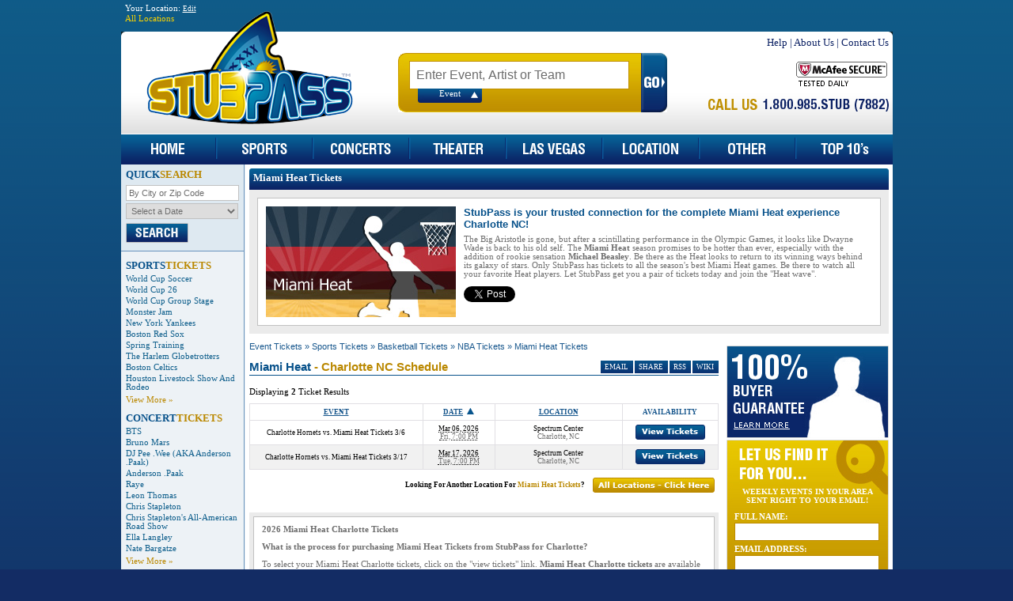

--- FILE ---
content_type: text/html; charset=utf-8
request_url: https://www.stubpass.com/nba/miami-heat-tickets--in-charlotte-nc/
body_size: 9883
content:


<!DOCTYPE html PUBLIC "-//W3C//DTD XHTML 1.0 Transitional//EN" "http://www.w3.org/TR/xhtml1/DTD/xhtml1-transitional.dtd">

<html xmlns="http://www.w3.org/1999/xhtml" xmlns:fb="http://ogp.me/ns/fb#" xmlns:og="http://ogp.me/ns#">
<head id="Head1"><title>
	Miami Heat Tickets, Events and Schedule in Charlotte, NC at StubPass!
</title><meta id="desc" name="description" content="Buy Miami Heat tickets in Charlotte, NC online today at low prices. Find premium Miami Heat seating and cheap Miami Heat tickets available at StubPass. We know Tickets." /><meta id="keys" name="keywords" content="miami heat,cheap miami heat tickets,miami heat tickets charlotte, nc,miami heat nba,miami heat events,miami heat event ticket,miami heat dates,miami heat schedule,low price,nba,basketball,sports charlotte, nc" /><link id="rssAlt" rel="alternate" type="application/rss+xml" title="RSS 2.0" href="/nba/miami-heat-tickets.xml" /><meta http-equiv="Content-Type" content="text/html; charset=utf-8" />
<link href="/com/css/base.css" type="text/css" rel="stylesheet" />
<link href="/com/css/menu.css" type="text/css" rel="stylesheet" />
<link href="/com/css/page/sports.css" type="text/css" rel="stylesheet" />
<script  src="/com/js/lib/jquery-1.12.4.min.js" type="text/javascript"></script>
<script  src="/com/js/functions.js" type="text/javascript"></script>
<script src="/com/js/base.js" type="text/javascript"></script>
<!--[if lte IE 6]>
<link href="/com/css/ie6.css" type="text/css" rel="stylesheet" />
<![endif]-->
<script async src="https://www.googletagmanager.com/gtag/js?id=G-6YQQY2ZMY3"></script>
<script>
  window.dataLayer = window.dataLayer || [];
  function gtag(){dataLayer.push(arguments);}
  gtag('js', new Date());
  gtag('config', 'G-6YQQY2ZMY3');
</script></head>
<body>
<div class="mdiv">
<form method="post" action="/nba/miami-heat-tickets--in-charlotte-nc/" id="SPForm">
<div class="aspNetHidden">
<input type="hidden" name="__EVENTTARGET" id="__EVENTTARGET" value="" />
<input type="hidden" name="__EVENTARGUMENT" id="__EVENTARGUMENT" value="" />
<input type="hidden" name="__VIEWSTATE" id="__VIEWSTATE" value="/[base64]/rpmqo546IiZeNtpoyuS" />
</div>

<script type="text/javascript">
//<![CDATA[
var theForm = document.forms['SPForm'];
if (!theForm) {
    theForm = document.SPForm;
}
function __doPostBack(eventTarget, eventArgument) {
    if (!theForm.onsubmit || (theForm.onsubmit() != false)) {
        theForm.__EVENTTARGET.value = eventTarget;
        theForm.__EVENTARGUMENT.value = eventArgument;
        theForm.submit();
    }
}
//]]>
</script>


<script src="/WebResource.axd?d=Rwy2_-z50JdxMYJfaGjpDh8rPZY0nFoXYtgtq8uksnOKe9BjHWHAWNh4tt90MpSXy4-6P0gmzVNeyjOyGld7pxJ6GJU1&amp;t=638942066805310136" type="text/javascript"></script>


<script type="text/javascript">
//<![CDATA[
function callpage(arg, context){WebForm_DoCallback('__Page',arg,receivepagedata,context,null,false); }//]]>
</script>

<script src="/ScriptResource.axd?d=NVdh_iT1wrz_LpMfk0_YYNNcz5EfdhiHfNfBVRIZhVI-8Uw-I9lZv_v5LbP4m3XP6ktjKKpXWohPMDrB1K8MxdN4WwhNdYZllzH6hliU6cTaacUvwug2_K5_WpfPqy62XOkjrbhXzyqhlzx0P2dGCv5od7-tVWnp5d69jFi90wHlbtC90" type="text/javascript"></script>
<div class="aspNetHidden">

	<input type="hidden" name="__VIEWSTATEGENERATOR" id="__VIEWSTATEGENERATOR" value="8926FD58" />
	<input type="hidden" name="__EVENTVALIDATION" id="__EVENTVALIDATION" value="/wEdAAU7qGf4fXKGi7JUJv5C8wGG18ikBx3kLCIe8xZrVtUr9vHdaF1/J3DXvaDhOBeFCvOsDX+DoIZHNND+DLSojM+lNsS0+TVLKu0wutu8/bk5Kki2ihZug1s6yxFwvhsUOexYOp9P" />
</div>
<script type="text/javascript">
//<![CDATA[
Sys.WebForms.PageRequestManager._initialize('spH$SPSM', 'SPForm', ['tspRN$nlUP','spRN_nlUP'], [], [], 90, '');
//]]>
</script>


<div class="thf">

<div class="geo">
<div id="geo_popbox">
    <div id="geo_container">
    <div class="geo_title">Your Location: <a onclick="return geoshow();" href="#" class="geo_edit">Edit</a></div>
    <a id="geo_button" class="geo_open" href="#">All Locations</a>
    <div class="geo_collapse">
    <div class="geo_box" style="width:206px;">
        <div align="center" style="padding:10px;">
            <div style="text-transform:uppercase;"><b>Enter Your Zip Code</b></div>
            <div><input type="text" id="geo_zipcode" /></div>
            <div align="center">
                <table cellpadding="3" cellspacing="0"><tr><td><a style="color:#c29100;" href="#" onclick="return set_geozipcode();">Set Location</a></td><td><a href="#" style="color:#777;" onclick="return set_geozipcode('');">All Locations</a></td></tr></table>
            </div>
        </div>
    </div>
    </div>
    </div>
</div>
</div>

<div style="float:right;display:none;">
<fb:like href="http://www.facebook.com/StubPass" send="false" layout="button_count" show_faces="false" width="90"></fb:like>
</div>

</div>

<div class="th"><!-- --></div>
<div class="mh">
<div class="ladiv"><div class="ldiv"><a href="/"><img src="/com/img/logo.png" alt="StubPass" class="spPNG" style="border:0px;" /></a></div></div>
<div style="padding-left:350px;">
<table cellpadding="0" cellspacing="0">
<tr valign="top">
<td style="width:340px;">
<div style="padding-top:21px;">
<table cellpadding="0" cellspacing="0">
<tr>
<td class="hBG" align="center">
<div><input type="text" id="sIBox" class="sIBox defaultval" value="Enter Event, Artist or Team" /></div>
<div class="sTypes">
<ul>
<li id="sEvt" class="up">Event</li>
</ul>
</div>
</td>
<td><a id="searchbtn" href="#" onclick="return dosearch('sIBox');"><img src="/com/img/h/hbtn_go.jpg" alt="Search" style="border:0px;padding:0px;" /></a></td>
</tr>
</table>
</div>
</td>
<td style="width:280px;">
<div align="right">
<div class="hLnk"><a href="/res/faq/">Help</a> | <a href="/res/about-us/">About Us</a> | <a href="/res/contact-us/">Contact Us</a></div>
<table cellpadding="0" cellspacing="0" class="tnsocial">
<tr>
    <td><a href="#" onclick="return mcafeesecure();"><img src="/com/img/b/mcafee.png" alt="McAfee Secure" /></a></td>
    <td style="display:none"><a href="/fb" target="_blank"><img src="/com/img/b/facebook-btn.png" alt="Facebook" /></a></td>
    <td style="display:none"><a href="/tw" target="_blank"><img src="/com/img/b/twitter-btn.png" alt="Twitter" /></a></td>
    <td style="display:none"><a href="http://blog.stubpass.com"><img src="/com/img/b/blog-btn.png" alt="Blog" /></a></td>
</tr>
</table>
<div class="tnphone"><img src="/com/img/livechat/ln-call-us.png" alt="Call Us" class="spPNG" /></div>
<div id="tnintl" style="display:none"><a href="#" onclick="return intlphone('tnintl');">View International Phone #</a></div>
</div>
</td>
<td valign="top" style="width:1px;"><div id="livechat_tn"></div></td>
</tr>
</table>
</div>
</div>

<script type="text/javascript">/*<![CDATA[*/ $('#sIBox').data("action", {btn:"searchbtn"}); $('#sIBox').attr("autocomplete", "off"); //]]></script>

<div class="menu-container">
<div class="menu_bg">
<ul id="SPMenu">
<li class="nm1"><a href="/"><img src="/com/img/m/home.jpg" alt="Home" style="border:0px;" /></a></li>
<li class="spacer"><!-- --></li>

<li class="nm2"><iframe frameborder="0"></iframe><a class="ml" href="/sports/"><img src="/com/img/m/sports.jpg" alt="Sports" style="border:0px;" /></a>
<ul><li><div class="nmdiv">
<div class="nmtxt">Please select a Sports Event</div>
<table cellpadding="0" cellspacing="0">
<tr valign="top">
<td>
<div><a href="/sports/baseball/">Baseball</a></div>
<div><a href="/sports/football/">Football</a></div>
<div><a href="/sports/basketball/">Basketball</a></div>
<div><a href="/sports/hockey/">Hockey</a></div>
<div><a href="/sports/racing/">Racing</a></div>
<div><a href="/sports/soccer/">Soccer</a></div>
</td>
<td>
<div><a href="/sports/tennis/">Tennis</a></div>
<div><a href="/sports/wrestling/">Wrestling</a></div>
<div><a href="/sports/golf/">Golf</a></div>
<div><a href="/sports/volleyball/">Volleyball</a></div>
<div><a href="/sports/boxing/">Boxing</a></div>
<div><a href="/sports/skating/">Skating</a></div>
</td>
<td>
<div><a href="/sports/lacrosse/">Lacrosse</a></div>
<div><a href="/sports/cricket/">Cricket</a></div>
<div><a href="/sports/rodeo/">Rodeo</a></div>
<div><a href="/sports/rugby/">Rugby</a></div>
<div><a href="/sports/gymnastics/">Gymnastics</a></div>
<div><a href="/sports/other/">Other</a></div>
</td>
<td class="lst">
<div><a href="/nfl/">NFL Football</a></div>
<div><a href="/mlb/">MLB Baseball</a></div>
<div><a href="/nba/">NBA Basketball</a></div>
<div><a href="/nhl/">NHL Hockey</a></div>
<div><a href="/mls/">MLS Soccer</a></div>
<div><a href="/nascar/">NASCAR Racing</a></div>
</td>
</tr>
</table>
</div></li></ul>
</li>
<li class="spacer"><!-- --></li>

<li class="nm3"><iframe frameborder="0"></iframe><a class="ml" href="/concerts/"><img src="/com/img/m/concerts.jpg" alt="Concerts" style="border:0px;" /></a>
<ul><li><div class="nmdiv">
<div class="nmtxt">Please select a Concerts Event</div>
<table cellpadding="0" cellspacing="0">
<tr valign="top">
<td>
<div><a href="/concerts/jazz-blues/">Jazz &amp; Blues</a></div>
<div><a href="/concerts/alternative/">Alternative</a></div>
<div><a href="/concerts/country-folk/">Country &amp; Folk</a></div>
<div><a href="/concerts/comedy/">Comedy</a></div>
<div><a href="/concerts/las-vegas-shows/">Las Vegas Shows</a></div>
<div><a href="/concerts/rap-hip-hop/">Rap &amp; Hip Hop</a></div>
<div><a href="/concerts/50s-60s-era/">50S &amp; 60S Era</a></div>
<div><a href="/concerts/techno-electronic/">Techno &amp; Electronic</a></div>
</td>
<td>
<div><a href="/concerts/religious/">Religious</a></div>
<div><a href="/concerts/r-b-soul/">R&amp;B &amp; Soul</a></div>
<div><a href="/concerts/bluegrass/">Bluegrass</a></div>
<div><a href="/concerts/new-age/">New Age</a></div>
<div><a href="/concerts/classical/">Classical</a></div>
<div><a href="/concerts/children-family/">Family</a></div>
<div><a href="/concerts/festival-tour/">Festival &amp; Tour</a></div>
<div><a href="/concerts/holiday/">Holiday</a></div>
</td>
<td>
<div><a href="/concerts/world/">World</a></div>
<div><a href="/concerts/hard-rock-metal/">Hard Rock &amp; Metal</a></div>
<div><a href="/concerts/pop-rock/">Pop &amp; Rock</a></div>
<div><a href="/concerts/latin/">Latin</a></div>
<div><a href="/concerts/reggae/">Reggae</a></div>
<div><a href="/concerts/other/">Other</a></div>
</td>
</tr>
</table>
</div></li></ul>
</li>
<li class="spacer"><!-- --></li>

<li class="nm4"><iframe frameborder="0"></iframe><a class="ml" href="/theater/"><img src="/com/img/m/theater.jpg" alt="Theater" style="border:0px;" /></a>
<ul><li><div class="nmdiv">
<div class="nmtxt">Please select a Theater Event</div>
<table cellpadding="0" cellspacing="0">
<tr valign="top">
<td>
<div><a href="/theater/off-broadway/">Off-Broadway</a></div>
<div><a href="/theater/las-vegas/">Las Vegas</a></div>
<div><a href="/theater/musical-play/">Musical &amp; Play</a></div>
<div><a href="/theater/ballet/">Ballet</a></div>
<div><a href="/theater/broadway/">Broadway</a></div>
</td>
<td>
<div><a href="/theater/opera/">Opera</a></div>
<div><a href="/theater/dance/">Dance</a></div>
<div><a href="/theater/children-family/">Children &amp; Family</a></div>
<div><a href="/theater/other/">Other</a></div>
</td>
</tr>
</table>
</div></li></ul>
</li>
<li class="spacer"><!-- --></li>

<li class="nm5"><iframe frameborder="0"></iframe><a class="ml" href="/las-vegas/"><img src="/com/img/m/lasvegas.jpg" alt="Las Vegas" style="border:0px;" /></a>
<ul><li><div class="nmdiv">
<div class="nmtxt">Please select a Theater Event</div>
<table cellpadding="0" cellspacing="0">
<tr valign="top">
<td>
<div><a href="/theater/cirque-du-soleil-tickets/">Cirque du Soleil</a></div>
<div><a href="/theater/tony-n-tinas-wedding-tickets/">Tony N' Tina's Wedding</a></div>
<div><a href="/theater/penn-teller-tickets/">Penn &amp; Teller</a></div>
<div><a href="/theater/cirque-du-soleil-ka-tickets/">Cirque du Soleil - "Ka"</a></div>
<div><a href="/theater/ice-direct-from-russia-tickets/">Ice: Direct From Russia</a></div>
<div><a href="/theater/v-the-ultimate-variety-show-tickets/">V - The Ultimate Variety Show</a></div>
<div><a href="/theater/thunder-from-down-under-tickets/">Thunder From Down Under</a></div>
<div><a href="/theater/folies-bergere-tickets/">Folies Bergere</a></div>
<div><a href="/theater/phantom-the-las-vegas-spectacular-tickets/">Phantom The Las Vegas Spectacular</a></div>
</td>
<td>
<div><a href="/theater/le-reve-tickets/">Le Reve</a></div>
<div><a href="/theater/mega-bubble-show-tickets/">Mega Bubble Show</a></div>
<div><a href="/theater/chippendales-tickets/">Chippendales</a></div>
<div><a href="/theater/the-second-city-tickets/">The Second City</a></div>
<div><a href="/theater/tournament-of-kings-tickets/">Tournament Of Kings</a></div>
<div><a href="/theater/crazy-girls-tickets/">Crazy Girls</a></div>
<div><a href="/theater/jubilee-tickets/">Jubilee</a></div>
<div><a href="/theater/la-cage-tickets/">La Cage</a></div>
<div><a href="/theater/bite-tickets/">Bite</a></div>
</td>
</tr>
</table>
</div></li></ul>
</li>
<li class="spacer"><!-- --></li>

<li class="nm6"><iframe frameborder="0"></iframe><a class="ml" href="/cities/"><img src="/com/img/m/location.jpg" alt="By Location" style="border:0px;" /></a>
<ul><li><div class="nmdiv">
<div class="nmtxt">Please select a Event Location</div>
<table cellpadding="0" cellspacing="0">
<tr valign="top">
<td>
<div><a href="/search/?c=Atlanta-GA">Atlanta</a></div>
<div><a href="/search/?c=Boston-MA">Boston</a></div>
<div><a href="/search/?c=Chicago-IL">Chicago</a></div>
<div><a href="/search/?c=Dallas-TX">Dallas</a></div>
<div><a href="/search/?c=Los+Angeles-CA">Los Angeles</a></div>
<div><a href="/search/?c=New+York-NY">New York</a></div>
</td>
<td>
<div><a href="/search/?c=Miami-FL">Miami</a></div>
<div><a href="/search/?c=Las+Vegas-NV">Las Vegas</a></div>
<div><a href="/search/?c=Indianapolis-IN">Indianapolis</a></div>
<div><a href="/search/?c=Oklahoma+City-OK">Oklahoma City</a></div>
<div><a href="/search/?c=Seattle-WA">Seattle</a></div>
<div><a href="/search/?c=Baltimore-MD">Baltimore</a></div>
</td>
<td>
<div><a href="/search/?c=Philadelphia-PA">Philadelphia</a></div>
<div><a href="/search/?c=Pittsburgh-PA">Pittsburgh</a></div>
<div><a href="/search/?c=Phoenix-AZ">Phoenix</a></div>
<div><a href="/search/?c=San+Francisco-CA">San Francisco</a></div>
<div><a href="/search/?c=Cincinnati-OH">Cincinnati</a></div>
<div><a href="/cities/">All Cities</a></div>
</td>
</tr>
</table>
</div></li></ul>
</li>
<li class="spacer"><!-- --></li>

<li class="nm7"><iframe frameborder="0"></iframe><a class="ml" href="/other/"><img src="/com/img/m/other.jpg" alt="Other Tickets" style="border:0px;" /></a>
<ul><li><div class="nmdiv">
<div class="nmtxt">Please select a Other Event</div>
<table cellpadding="0" cellspacing="0">
<tr valign="top">
<td>
<div><a href="/other/fairs-festivals/">Fairs &amp; Festivals</a></div>
<div><a href="/other/museum-exhibit/">Museum &amp; Exhibit</a></div>
<div><a href="/other/las-vegas-shows/">Las Vegas Shows</a></div>
<div><a href="/other/taped-program-tv-radio/">Taped Program</a></div>
</td>
<td>
<div><a href="/sports/mixed-martial-arts/">Martial Arts</a></div>
<div><a href="/other/circus/">Circus</a></div>
<div><a href="/other/magic-shows/">Magic Shows</a></div>
<div><a href="/other/religious/">Religious</a></div>
</td>
<td>
<div><a href="/other/lecture/">Lecture</a></div>
<div><a href="/other/other/">Other</a></div>
<div><a href="/other/film/">Film</a></div>
</td>
</tr>
</table>
</div></li></ul>
</li>
<li class="spacer"><!-- --></li>

<li class="nm8"><a href="/top/tickets/"><img src="/com/img/m/top10.jpg" alt="Top 10" style="border:0px;" /></a></li>

</ul>
</div>
</div>
<table cellpadding="0" cellspacing="0" class="mtbl">
<tr valign="top">
<td class="lnav">


<div class="qsmod">
<h4>QUICK<span>SEARCH</span></h4>
<div style="padding-top:5px;"><input type="text" id="qsLoc" class="qsbox defaultval" value="By City or Zip Code" /></div>
<div style="padding-top:3px;"><select id="qsDrop" class="qssel"><option value="0">Select a Date</option><option class="nselect" value="2026-01">This Month</option><option value="2026-02">Next Month</option><option value="2026-03">March 2026</option><option value="2026-04">April 2026</option><option value="2026-05">May 2026</option><option value="2026-06">June 2026</option><option value="2026-07">July 2026</option><option value="2026-08">August 2026</option></select></div>
<div style="padding-top:5px;"><a id="qsBtn" href="#" onclick="return qsearch();"><img src="/com/img/qs_search.jpg" alt="Search" /></a></div>
</div>
<script type="text/javascript">/*<![CDATA[*/ $('#qsLoc').data("action", {btn:"qsBtn"}); //]]></script>

<div style="padding:0px 6px;">
<div class="ilnav" style="padding:10px 0px;">
<h4>SPORTS<span>TICKETS</span></h4>
<div><a href="/sports/fifa-world-cup-soccer-soccer-tickets/">World Cup Soccer</a></div><div><a href="/sports/world-cup-26-tickets/">World Cup 26</a></div><div><a href="/sports/world-cup-group-stage-tickets/">World Cup Group Stage</a></div><div><a href="/sports/monster-jam-tickets/">Monster Jam</a></div><div><a href="/mlb/new-york-yankees-tickets/">New York Yankees</a></div><div><a href="/mlb/boston-red-sox-tickets/">Boston Red Sox</a></div><div><a href="/mlb/spring-training-tickets/">Spring Training</a></div><div><a href="/sports/the-harlem-globetrotters-tickets/">The Harlem Globetrotters</a></div><div><a href="/nba/boston-celtics-tickets/">Boston Celtics</a></div><div><a href="/concerts/houston-livestock-show-and-rodeo-tickets/">Houston Livestock Show And Rodeo</a></div><div class="va"><a href="/sports/">View More &#187;</a></div>
</div>
<div class="ilnav" style="padding-bottom:10px;">
<h4>CONCERT<span>TICKETS</span></h4>
<div><a href="/concerts/bts-pop-rock-tickets/">BTS</a></div><div><a href="/other/bruno-mars-tickets/">Bruno Mars</a></div><div><a href="/concerts/dj-pee-wee-aka-anderson-paak-tickets/">DJ Pee .Wee (AKA Anderson .Paak)</a></div><div><a href="/concerts/anderson-paak-tickets/">Anderson .Paak</a></div><div><a href="/concerts/raye-tickets/">Raye</a></div><div><a href="/concerts/leon-thomas-tickets/">Leon Thomas</a></div><div><a href="/concerts/chris-stapleton-tickets/">Chris Stapleton</a></div><div><a href="/concerts/chris-stapletons-all-american-road-show-tickets/">Chris Stapleton's All-American Road Show</a></div><div><a href="/concerts/ella-langley-tickets/">Ella Langley</a></div><div><a href="/comedy/nate-bargatze-tickets/">Nate Bargatze</a></div><div class="va"><a href="/concerts/">View More &#187;</a></div>
</div>
<div class="ilnav">
<h4>THEATER<span>TICKETS</span></h4>
<div><a href="/theater/cirque-du-soleil-tickets/">Cirque du Soleil</a></div><div><a href="/theater/wicked-tickets/">Wicked</a></div><div><a href="/theater/the-lion-king-tickets/">The Lion King</a></div><div><a href="/theater/hamilton-tickets/">Hamilton</a></div><div><a href="/theater/disney-on-ice-tickets/">Disney On Ice</a></div><div><a href="/theater/the-great-gatsby-theatrical-production-tickets/">The Great Gatsby - Theatrical Production</a></div><div><a href="/theater/mj-the-musical-tickets/">MJ - The Musical</a></div><div><a href="/theater/six-the-musical-tickets/">Six The Musical</a></div><div><a href="/theater/les-miserables-tickets/">Les Miserables</a></div><div><a href="/theater/the-book-of-mormon-tickets/">The Book Of Mormon</a></div><div class="va"><a href="/theater/">View More &#187;</a></div>
</div>

</div>


</td>
<td>

<div id="blirp" style="padding:5px;">
<table cellpadding="0" cellspacing="0" width="100%" class="chTbl">
<tr><td class="chh">
<div class="chl"><!-- --></div>
<div class="chr"><!-- --></div>
<div class="chm">Miami Heat Tickets</div>
</td></tr>
<tr valign="top">
<td class="chtd">
<div class="chdiv">
<table cellpadding="5" cellspacing="0">
<tr valign="top">
<td><img src="/com/img/pages/performers/10064.jpg" alt="Miami Heat Tickets" /></td>
<td><h1 class="blirpH">StubPass is your trusted connection for the complete Miami Heat experience Charlotte NC!</h1>The Big Aristotle is gone, but after a scintillating performance in the Olympic Games, it looks like Dwayne Wade is back to his old self.  The <b>Miami Heat</b> season promises to be hotter than ever, especially with the addition of rookie sensation <b>Michael Beasley</b>.  Be there as the Heat looks to return to its winning ways behind its galaxy of stars.  Only StubPass has tickets to all the season's best Miami Heat games.  Be there to watch all your favorite Heat players.  Let StubPass get you a pair of tickets today and join the "Heat wave". <div style="padding:8px 0;"><table cellpadding="0" cellspacing="0" class="share-tbl"><tr><td><a href="https://www.stubpass.com/nba/miami-heat-tickets--in-charlotte-nc/" class="twitter-share-button" data-url="http://www.stubpass.com/nba/miami-heat-tickets--in-charlotte-nc/" data-count="none" rel="nofollow"><!-- --></a></td><td style="width:90px;"><fb:like href="http://www.stubpass.com/nba/miami-heat-tickets--in-charlotte-nc/" send="false" layout="button_count" show_faces="false" width="90"></fb:like></td></tr></table></div></td>
</tr>
</table>
</div>
</td>
</tr>
</table>
</div>

<table cellpadding="0" cellspacing="0" width="100%">
<tr valign="top">
<td class="mnav">
<div style="padding:5px;">
<div class="nPath">
<a href="/">Event Tickets</a>  &#187; <a href="/sports/">Sports Tickets</a> &#187; <a href="/sports/basketball/">Basketball Tickets</a> &#187; <a href="/nba/">NBA Tickets</a> &#187; <a href="/nba/miami-heat-tickets/">Miami Heat Tickets</a>
</div>

<div id="geo_results"></div>

<div>

<div class="smarks">
<a href="#" class="addthis_button_email sm_hdbtn">EMAIL</a>
<script type="text/javascript">/*<![CDATA[*/ writeBookmark("sm"); //]]></script>
<a href="/nba/miami-heat-tickets.xml" target="_blank" class="sm_hdbtn" rel="alternate" type="application/rss+xml">RSS</a>
<a href="/nba/miami-heat-wiki/" class="sm_hdbtn">WIKI</a>
</div>

<h2>Miami Heat<span> -  Charlotte NC</span> <span>Schedule</span></h2>


<div style="height:30px;">
<div style="float:left;padding-top:10px;font-size:8pt;">Displaying <b>2</b> Ticket Results</div>
<div style="float:right;">
<table cellpadding="3" cellspacing="0" style="font-size:7pt;" id="sortTBL">
<tr>
<td id="loadTD" style="display:none;"><img src="/com/img/loading.gif" alt="Loading Tickets" /></td>
<td></td>
</tr>
</table>
</div>
</div>

<div id="rset">

<table cellpadding="5" cellspacing="0" class="eRPT" border="1" id="eRPTBL"><tr class="eRPTH"><th onclick="return eventsort('2');" class="eEvt clnk"><b>EVENT</b></th><th onclick="return eventsort('1');"  class="eDate clnk"><b>DATE</b><img src="/com/img/sort/up.gif" alt="Sort" style="padding-left:5px;" /></th><th onclick="return eventsort('4');" class="eLoc clnk"><b>LOCATION</b></th><th class="eTick"><b>AVAILABILITY</b></th></tr><tr class="vevent ugames"><td class="eEvt"><span class="summary" title="Charlotte Hornets vs. Miami Heat"><a href="/tickets/?7341891-2026-03-06-charlotte-hornets-vs-miami-heat_spectrum-center">Charlotte Hornets vs. Miami Heat Tickets 3/6</a></span></td><td class="eDate" title="Friday"><abbr class="dtstart" title="2026-03-06T19:00:00">Mar 06, 2026<br /><span class="eGR">Fri, 7:00 PM</span></abbr></td><td class="location vcard eLoc"><div><a href="/venue/spectrum-center/"><span class="fn org" title="Spectrum Center">Spectrum Center</span></a></div><div class="adr eGR"><span class="locality" title="Charlotte">Charlotte</span>, <span class="region" title="NC">NC</span></div></td><td class="eTick"><a class="url" href="/tickets/?7341891-2026-03-06-charlotte-hornets-vs-miami-heat_spectrum-center"><img src="/com/img/b/vt.jpg" alt="View Tickets" title="View Charlotte Hornets vs. Miami Heat Tickets" /></a></td></tr><tr class="vevent eAlt ugames"><td class="eEvt"><span class="summary" title="Charlotte Hornets vs. Miami Heat"><a href="/tickets/?7341894-2026-03-17-charlotte-hornets-vs-miami-heat_spectrum-center">Charlotte Hornets vs. Miami Heat Tickets 3/17</a></span></td><td class="eDate" title="Tuesday"><abbr class="dtstart" title="2026-03-17T19:00:00">Mar 17, 2026<br /><span class="eGR">Tue, 7:00 PM</span></abbr></td><td class="location vcard eLoc"><div><a href="/venue/spectrum-center/"><span class="fn org" title="Spectrum Center">Spectrum Center</span></a></div><div class="adr eGR"><span class="locality" title="Charlotte">Charlotte</span>, <span class="region" title="NC">NC</span></div></td><td class="eTick"><a class="url" href="/tickets/?7341894-2026-03-17-charlotte-hornets-vs-miami-heat_spectrum-center"><img src="/com/img/b/vt.jpg" alt="View Tickets" title="View Charlotte Hornets vs. Miami Heat Tickets" /></a></td></tr></table>
</div>




<div style="padding:5px 0px;"><table cellpadding="5" cellspacing="0" class="aloc"><tr><td class="ttd"><b>Looking For Another Location For <a href="/nba/miami-heat-tickets/">Miami Heat Tickets</a>?</b></td><td class="btd"><a href="/nba/miami-heat-tickets/"><img src="/com/img/b/all-locations.jpg" alt="Miami Heat Tickets" /></a></td></tr></table></div><div class="subodiv"><div class="subidiv"><b>2026 Miami Heat Charlotte Tickets</b>
<br /><br />
<b>What is the process for purchasing Miami Heat Tickets from StubPass for Charlotte?</b>
<br /><br />
To select your Miami Heat Charlotte tickets, click on the "view tickets" link. <b>Miami Heat Charlotte tickets</b> are available for each level of the venue. StubPass provides a secure shopping experience and a guarantee for all Miami Heat Charlotte ticket purchases.
<br /><br />
<b>Do you offer cheap Miami Heat Charlotte tickets?</b>
<br /><br />
StubPass offers Miami Heat Charlotte tickets within all price ranges and are the cheapest in the industry. We offer the widest selection of Miami Heat tickets for Charlotte. When making a purchase, do not forget to buy a parking pass for the event in Charlotte.
<br /><br />To buy <b>Miami Heat tickets</b> Charlotte NC online, please select the event from the Miami Heat schedule above.  At StubPass you'll find great deals for premium and sold-out tickets for all <b>Miami Heat events</b> Charlotte NC as well as event schedules and information.  Any questions regarding Miami Heat ordering or you need some more support, contact us to assist you.<br /><br />
<b>About StubPass</b>
<br /><br />
StubPass offers tickets for the best seats to all the hottest events. A trusted seller network provides our <b>Miami Heat Charlotte tickets</b>, backed by our 100 percent guarantee. Prices for Miami Heat Charlotte tickets are listed in U.S. dollars unless noted otherwise. 
<br /><br />
<b>About Miami Heat Tickets</b>
<br /><br />
Each <b>Miami Heat Charlotte ticket</b> listed on our site is provided by the most reputable ticket brokers in the world. These brokers obtain sold-out Charlotte event tickets from various sources such as fans who purchase Miami Heat Charlotte tickets and then decide not to attend the event. The brokers we use are carefully monitored on an ongoing basis in order to ensure customer satisfaction.</div></div>


</div>

</div>

</td>
<td id="rnav" class="rnav">
<div style="padding-top:5px;">

<div style="padding:5px 5px 0px 5px;">
<a href="/res/guarantee/"><img src="/com/img/buyer_gar.jpg" alt="100% Buyer Guarantee" style="border:0px;" /></a>

<div id="spRN_nl">
<div style="height:2px;"><!-- --></div>
<div class="nl">
<div id="spRN_nlUP">
	

<div class="nlpos">
<div style="text-align:center;font-size:7.5pt;"><b>WEEKLY EVENTS IN YOUR AREA<br />SENT RIGHT TO YOUR EMAIL!</b></div>
<div class="pt10"><b>FULL NAME:</b></div>
<div class="pt2"><b><input name="spRN$nl_fname" type="text" id="spRN_nl_fname" class="nlbox" /></b></div>
<div class="pt5"><b>EMAIL ADDRESS:</b></div>
<div class="pt2"><b><input name="spRN$nl_eaddress" type="text" id="spRN_nl_eaddress" class="nlbox" /></b></div>
<div class="pt5"><b>ZIP CODE:</b></div>
<div class="pt2"><b><input name="spRN$nl_zipcode" type="text" id="spRN_nl_zipcode" class="nlbox" /></b></div>

<div class="pt5" align="center"><input type="image" name="spRN$nlBtn" id="spRN_nlBtn" src="/com/img/n/sign_up.jpg" onclick="return doNLVerify();" /></div>
<div id="nlStatus" style="color:#ffffff;padding-top:4px;text-align:center;"></div>
</div>


</div>
</div>

<div style="height:2px;"><!-- --></div>
</div>

<div id="spRN_tm">
<div><img src="/com/img/testimonial/t-top.gif" alt="Fan Testimonials" style="padding:0px;" /></div>
<div class="testimonialBG">
<div style="padding:5px;">
<div>"Excellent site - got my tickets on time. Couldn't have asked for more. I'll use StubPass for my next ticket purchase!"</div>
<div class="pt10" align="right"><b>Brian</b> - Boca Raton, FL</div>
<div style="height:10px;"><!-- --></div>
<div>"I got my baseball tickets much cheaper than the other ticket sites. They were prompt on delivery - I'm impressed!"</div>
<div class="pt10" align="right"><b>Andrew</b> - Pittsburgh, PA</div>
<div style="height:10px;"><!-- --></div>
</div>
</div>


</div>

</div>

</div>
</td>

</tr>
</table>
</td>
</tr>
</table>



<div class="mf"><!-- --></div>
<div style="height:15px;"><!-- --></div>
<div class="ft0"><!-- --></div>
<div class="ft1">
<div style="padding:3px 15px 10px 15px;">

<table id="flnk" cellpadding="5" cellspacing="0">
<tr valign="top">
<td style="padding-right:50px;">
<b>Browse Tickets</b><br />
<div><a href="/sports/">sports tickets</a></div>
<div><a href="/concerts/">concert tickets</a></div>
<div><a href="/theater/">theater tickets</a></div>
<div><a href="/las-vegas/">las vegas tickets</a></div>
<div><a href="/other/">other tickets</a></div>
<div><a href="/cities/">by location tickets</a></div>
<div><a href="/top/tickets/">top 10's tickets</a></div>
</td>
<td style="padding-right:50px;">
<b>Event Tickets</b><br />
<div><a href="/sports/basketball/">basketball tickets</a></div>
<div><a href="/sports/baseball/">baseball tickets</a></div>
<div><a href="/sports/football/">football tickets</a></div>
<div><a href="/sports/hockey/">hockey tickets</a></div>
<div><a href="/sports/tennis/">tennis tickets</a></div>
<div><a href="/nascar/">nascar tickets</a></div>
</td>
<td style="padding-right:50px;">
<b>Browse News</b><br />
<div><a href="http://blog.stubpass.com">event news</a></div>
<div><a href="http://blog.stubpass.com/category/sports/">sports news</a></div>
<div><a href="http://blog.stubpass.com/category/concerts/">concert news</a></div>
<div><a href="http://blog.stubpass.com/category/theater/">theater news</a></div>
<div><a href="http://blog.stubpass.com/category/las-vegas/">las vegas news</a></div>
<div><a href="http://blog.stubpass.com">stubpass blog</a></div>
</td>
<td style="padding-right:50px;">
<b>User Information</b><br />
<div><a href="/res/privacy-policy/">privacy policy</a></div>
<div><a href="/res/user-agreement/">terms of use</a></div>
<div><a href="/res/security/">technology &amp; security</a></div>
<div><a href="/sitemaps/">complete sitemap</a></div>
<div><a href="/res/link-to-us/">link-to-us</a></div>
<div><a href="/res/affiliate/">affiliates</a></div>
</td>
<td style="padding-right:50px;">
<b>Help &amp; Support</b><br />
<div><a href="/res/order/tracking/">order tracking</a></div>
<div><a href="/res/about-us/">about us</a></div>
<div><a href="/res/guarantee/">guarantee</a></div>
<div><a href="/res/faq/">faq</a></div>
<div><a href="/res/feedback/">send feedback</a></div>
<div><a href="/res/contact-us/">contact us</a></div>
<div><a href="/res/job-opportunity/">jobs &amp; careers</a></div>
</td>
</tr>
</table>

</div>
</div>
<div class="ft2"><!-- --></div>
<div class="ft1">
<div style="padding:10px 20px;">
<div style="float:right;">
<script type="text/javascript">
//<![CDATA[
document.write('<a rel="nofollow" target="_blank" href="https://www.mcafeesecure.com/RatingVerify?ref=www.stubpass.com"><img width="65" height="37" border="0" src="//images.scanalert.com/meter/www.stubpass.com/31.gif" alt="McAfee Secure" oncontextmenu="alert(\'Copying Prohibited by Law - McAfee Secure is a Trademark of McAfee, Inc.\'); return false;"></a>');
//]]>
</script>
<div id="pscript"><!-- --></div>
</div>
<div><a href="/res/about-us/">About Us</a> | <a href="/res/contact-us/">Contact Us</a> | <a href="/res/link-to-us/">Link to Us</a> | Phone: 1.800.985.7882</div>
<div style="padding-top:10px;">Copyright &copy; 2007-2026 StubPass.com.  All Rights Reserved. | <a href="/res/privacy-policy/">Privacy Policy</a> | <a href="/res/user-agreement/">Terms of Use</a></div>
</div>
</div>
<div class="ft3"><!-- --></div>

<div id="fb-root"></div><script type="text/javascript">/*<![CDATA[*/ if(!is_ie6) { (function(d, s, id) { var js, fjs = d.getElementsByTagName(s)[0]; if (d.getElementById(id)) {return;} js = d.createElement(s); js.id = id; js.src = "//connect.facebook.net/en_US/all.js#xfbml=1"; fjs.parentNode.insertBefore(js, fjs);}(document, 'script', 'facebook-jssdk')); } //]]></script>
<script type="text/javascript">/*<![CDATA[*/ if(!is_ie6) {window.fbAsyncInit = function () { FB.init({ appId: '278862952135198', status: true, cookie: true, xfbml: true, channelUrl:'//www.stubpass.com/com/helper/fblike/channel.html' }); FB.Event.subscribe('edge.create', function(response) {_gaq.push(['_trackEvent', 'facebook', 'like', response])}) };}//]]></script>
<script type="text/javascript" src="//platform.twitter.com/widgets.js"></script><script type="text/javascript">/*<![CDATA[*/twttr.events.bind('tweet', function(event) { if (event){ _gaq.push(['_trackEvent', 'twitter', 'tweet', window.location.href]); }});//]]></script>
<script  src="/com/js/lib/jquery-popbox.js" type="text/javascript"></script>


<script type="text/javascript">
//<![CDATA[

WebForm_InitCallback();//]]>
</script>
</form>
</div>
<script defer src="https://static.cloudflareinsights.com/beacon.min.js/vcd15cbe7772f49c399c6a5babf22c1241717689176015" integrity="sha512-ZpsOmlRQV6y907TI0dKBHq9Md29nnaEIPlkf84rnaERnq6zvWvPUqr2ft8M1aS28oN72PdrCzSjY4U6VaAw1EQ==" data-cf-beacon='{"version":"2024.11.0","token":"cc7978cd0fde4f30a43952b8f9b48881","r":1,"server_timing":{"name":{"cfCacheStatus":true,"cfEdge":true,"cfExtPri":true,"cfL4":true,"cfOrigin":true,"cfSpeedBrain":true},"location_startswith":null}}' crossorigin="anonymous"></script>
</body>
</html>